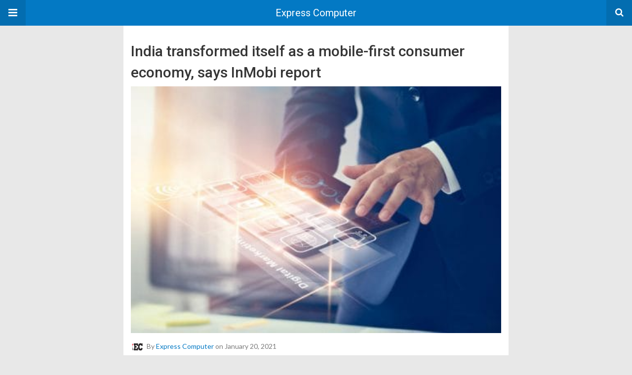

--- FILE ---
content_type: text/html; charset=UTF-8
request_url: https://www.expresscomputer.in/amp/report/india-transformed-itself-as-a-mobile-first-consumer-economy-says-inmobi-report/71998/
body_size: 12884
content:
<!DOCTYPE html>
<html lang="en-US" amp>
<head>
	<meta charset="utf-8">
	<meta name="viewport" content="width=device-width,minimum-scale=1,maximum-scale=1,initial-scale=1">
	<meta name="theme-color" content="#0379c4">

				<link rel="canonical" href="https://www.expresscomputer.in/report/india-transformed-itself-as-a-mobile-first-consumer-economy-says-inmobi-report/71998/">
			<title>India transformed itself as a mobile-first consumer economy, says InMobi report - Express Computer</title>
<script type="application/ld+json">{
    "@context": "http://schema.org/",
    "@type": "Organization",
    "@id": "#organization",
    "logo": {
        "@type": "ImageObject",
        "url": "https://cdn1.expresscomputer.in/wp-content/uploads/2021/07/26171226/standard-250px.webp"
    },
    "url": "https://www.expresscomputer.in/",
    "name": "Express Computer",
    "description": "Digital Magazine, Latest Computer Magazine, India"
}</script>
<script type="application/ld+json">{
    "@context": "http://schema.org/",
    "@type": "WebSite",
    "name": "Express Computer",
    "alternateName": "Digital Magazine, Latest Computer Magazine, India",
    "url": "https://www.expresscomputer.in/"
}</script>
<script type="application/ld+json">{
    "@context": "http://schema.org/",
    "@type": "BlogPosting",
    "headline": "India transformed itself as a mobile-first consumer economy, says InMobi report",
    "description": "According to InMobi\u2019s Annual Mobile Marketing Handbook 2021, titled \u2018Marketing in the era of Mobile\u2019, India accounted for around 14% of the global app installs in 2020. The growth rate of app downloads in India (28% YoY) was four-times higher than the global average (7% YoY)",
    "datePublished": "2021-01-20",
    "dateModified": "2021-01-20",
    "author": {
        "@type": "Person",
        "@id": "#person-ExpressComputer",
        "name": "Express Computer"
    },
    "image": "https://cdn1.expresscomputer.in/wp-content/uploads/2020/12/14083906/EC_Digital_Business_Marketing_750.jpg",
    "interactionStatistic": [
        {
            "@type": "InteractionCounter",
            "interactionType": "http://schema.org/CommentAction",
            "userInteractionCount": "0"
        }
    ],
    "publisher": {
        "@id": "#organization"
    },
    "mainEntityOfPage": "https://www.expresscomputer.in/amp/report/india-transformed-itself-as-a-mobile-first-consumer-economy-says-inmobi-report/71998/"
}</script>
<style amp-custom>
*{-webkit-box-sizing:border-box;-moz-box-sizing:border-box;box-sizing:border-box}amp-iframe{max-width:100%;height:auto}

pre{white-space:pre-wrap}.clearfix:after,.clearfix:before{display:table;content:' ';clear:both}.clearfix{zoom:1}.wrap{padding:15px 15px 0;height:100%}.wrap img{max-width:100%}body.body{background:var(--bg-color);font-family:lato;font-weight:400;color:#363636;line-height:1.44;font-size:15px}.better-amp-wrapper{max-width:780px;margin:0 auto;color:var(--text-color);background:var(--content-bg-color)}.amp-image-tag,amp-video{max-width:100%}blockquote,p{margin:0 0 15px}.bold,b,strong{font-weight:700}a{-webkit-transition:all .4s ease;-moz-transition:all .4s ease;-o-transition:all .4s ease;transition:all .4s ease;color:var(--primary-color)}amp-video{height:auto}.strong-label,blockquote{color:#000;font-family:Roboto;font-weight:500;line-height:1.5}blockquote{border:1px solid #e2e2e2;border-width:1px 0;padding:15px 15px 15px 60px;text-align:left;position:relative;clear:both}blockquote p:last-child{margin-bottom:0}blockquote:before{content:"\f10e";font:normal normal normal 14px/1 FontAwesome;color:#d3d3d3;font-size:28px;position:absolute;left:12px;top:17px}.button,.comments-pagination a,.pagination a{padding:6px 15px;border:1px solid #d7d7d7;background:#faf9f9;color:#494949;font-family:Roboto;font-weight:500;font-size:13px;display:inline-block;text-decoration:none;border-radius:33px}.pagination a{padding:0 15px}.comments-pagination{margin:10px 0;color:#adadad;font-size:small}.comments-pagination a{margin-right:5px;padding:5px 15px}.img-holder{position:relative;width:80px;background:center center no-repeat #eee;display:inline-block;float:left;margin-right:15px;margin-bottom:15px;-webkit-background-size:cover;-moz-background-size:cover;-o-background-size:cover;background-size:cover}.img-holder:before{display:block;content:" ";width:100%;padding-top:70%}.content-holder{position:absolute;bottom:16px;left:16px;right:16px}.h1,.h2,.h3,.h4,.h5,.h6,.heading-typo,h1,h2,h3,h4,h5,h6{font-family:Roboto;font-weight:500;margin:15px 0 7px}.heading{font-size:16px;font-weight:700;margin:10px 0}.site-header{height:52px;width:100%;position:relative;margin:0;color:#fff;background:var(--primary-color)}.site-header .branding,.site-header .navbar-search,.site-header .navbar-toggle{color:#fff;position:absolute;top:0;height:52px;font-weight:400;text-align:center}.site-header .branding{display:block;font-size:20px;text-decoration:none;font-family:Roboto,"Open Sans",sans-serif;width:100%;padding:10px 55px;z-index:9;line-height:32px}.site-header .branding .amp-image-tag{display:inline-block}.sticky-nav .site-header{position:fixed;left:0;right:0;top:0;z-index:999;display:block}body.sticky-nav{padding-top:52px}.site-header .navbar-search,.site-header .navbar-toggle{font-size:18px;z-index:99;border:none;background:rgba(0,0,0,.1);line-height:50px;margin:0;padding:0;width:52px;outline:0;cursor:pointer;-webkit-transition:all .6s ease;-moz-transition:all .6s ease;-o-transition:all .6s ease;transition:all .6s ease}.site-header .navbar-search:hover,.site-header .navbar-toggle:hover{background:rgba(0,0,0,.1)}.site-header .navbar-search:focus,.site-header .navbar-toggle:focus{background:rgba(0,0,0,.2)}.site-header .navbar-toggle{font-size:21px;left:0}.site-header .navbar-search{font-size:18px;right:0;line-height:48px}.better-amp-footer{margin:0;background:var(--footer-bg-color)}.better-amp-footer.sticky-footer{position:fixed;bottom:0;left:0;right:0}.better-amp-footer-nav{border-top:1px solid rgba(0,0,0,.1);padding:14px 15px;background:var(--footer-nav-bg-color)}.better-amp-copyright{padding:17px 10px;text-align:center;font-family:Roboto;font-weight:400;color:#494949;border-top:1px solid rgba(0,0,0,.1);font-size:13px}.footer-navigation{list-style:none;margin:0;padding:0;text-align:center}.footer-navigation li{display:inline-block;margin:0 8px 5px}.footer-navigation li li,.footer-navigation ul{display:none}.footer-navigation a{text-decoration:none;color:#494949;font-family:Roboto;font-weight:300;font-size:14px}.footer-navigation .fa{margin-right:5px}.better-amp-main-link{display:block;text-align:center;font-weight:700;margin:6px 0 12px}.better-amp-main-link a{color:#fff;text-decoration:none;padding:0 15px;display:inline-block;border:1px solid rgba(0,0,0,.08);border-radius:33px;line-height:26px;font-size:12px;font-weight:400;background:var(--primary-color)}.better-amp-main-link a .fa{margin-right:5px}.carousel{overflow:hidden}.carousel .carousel-item,.carousel .img-holder{width:205px;float:none;margin:0}.carousel .carousel-item{margin-right:20px;margin-bottom:20px;overflow:hidden;line-height:0}.carousel .carousel-item:last-child{margin-right:0}.carousel .content-holder{position:relative;bottom:auto;right:auto;top:auto;left:auto;background:#f8f8f8;border:1px solid #e2e2e2;border-top-width:0;float:left;white-space:normal;padding:15px;height:100px;width:100%}.carousel .content-holder h3{margin:0;height:64px;overflow:hidden;position:relative}.carousel .content-holder a{line-height:20px;font-size:15px;color:#000;text-decoration:none}.comment-list{margin:14px 0 0}.comment-list,.comment-list ul{list-style:none;padding:0}.comment-list ul ul{padding:0 0 0 30px}.comment-list .comment{position:relative;margin-top:14px;padding-top:14px;border-top:1px solid #f3f3f3}.comment-list>.comment:first-child{margin-top:0}.comment-list li.comment:after{clear:both;content:' ';display:block}.comment .comment-avatar img{border-radius:50%}.comment .column-1{float:left;width:55px}.comment .column-2{padding-left:75px}.comment .comment-content{color:#838383;margin-top:8px;line-height:1.57;font-size:14px}.comment .comment-content p:last-child{margin-bottom:0}.comment .comment-author{font-size:14px;font-weight:700;font-style:normal}.comment .comment-published{margin-left:10px;font-size:12px;color:#a2a2a2;font-style:italic}.btn,.comment .comment-footer .fa,.comment .comment-footer a{font-size:14px;text-decoration:none}.comment .comment-footer a+a{margin-left:10px}.comments-wrapper .button.add-comment{color:#555}.bs-shortcode{margin:0 0 30px}.bs-shortcode .section-heading{margin:0 0 13px}.bs-shortcode .section-heading .other-link{display:none}.entry-content table{border:1px solid #ddd;margin-bottom:30px;width:100%}.btn{display:inline-block;margin-bottom:0;font-weight:400;text-align:center;vertical-align:middle;touch-action:manipulation;cursor:pointer;white-space:nowrap;padding:6px 12px;line-height:1.42857143;border-radius:4px;-webkit-user-select:none;-moz-user-select:none;-ms-user-select:none;user-select:none;color:#fff;background:var(--primary-color)}.btn.active,.btn:active{outline:0;background-image:none;-webkit-box-shadow:inset 0 3px 5px rgba(0,0,0,.125);box-shadow:inset 0 3px 5px rgba(0,0,0,.125)}.btn.disabled,.btn[disabled],fieldset[disabled] .btn{cursor:not-allowed;pointer-events:none;opacity:.65;filter:alpha(opacity=65);-webkit-box-shadow:none;box-shadow:none}.btn-lg{padding:10px 16px;font-size:18px;line-height:1.33;border-radius:6px}.btn-sm,.btn-xs{font-size:12px;line-height:1.5;border-radius:3px}.btn-sm{padding:5px 10px}.btn-xs{padding:1px 5px}.btn-block{display:block;width:100%}.btn-block+.btn-block{margin-top:5px}

.better-amp-sidebar{background:#fff;max-width:350px;min-width:270px;padding-bottom:30px}.better-amp-sidebar .sidebar-container{width:100%}.better-amp-sidebar .close-sidebar{font-size:16px;border:none;color:#fff;position:absolute;top:10px;right:10px;background:0 0;width:32px;height:32px;line-height:32px;text-align:center;padding:0;outline:0;-webkit-transition:all .6s ease;-moz-transition:all .6s ease;-o-transition:all .6s ease;transition:all .6s ease;cursor:pointer}.better-amp-sidebar .close-sidebar:hover{background:rgba(0,0,0,.1)}.sidebar-brand{color:#fff;padding:35px 24px 24px;text-align:center;font-family:Roboto;line-height:2;background:var(--primary-color)}.sidebar-brand .logo .amp-image-tag{display:inline-block;margin:0}.sidebar-brand.type-text{padding-top:50px}.sidebar-brand .brand-name{font-weight:500;font-size:18px}.sidebar-brand .brand-description{font-weight:400;font-size:14px;line-height:1.4;margin-top:4px}.better-amp-sidebar .amp-menu{margin-top:15px}.better-amp-sidebar .social-list-wrapper{margin:17px 0 0}.sidebar-footer{border-top:1px solid rgba(0,0,0,.09);font-family:Roboto;font-size:13px;padding:20px 15px;margin-top:15px;color:#848484;line-height:1.7}.amp-menu div{padding:0}.amp-menu h6,.amp-menu section{-webkit-transition:all .3s ease;-moz-transition:all .3s ease;-o-transition:all .3s ease;transition:all .3s ease}.amp-menu h6[aria-expanded=false]{background:0 0;border:none}.amp-menu section[expanded]{color:#363636;background:#eee;background:rgba(0,0,0,.08);padding-left:10px}.amp-menu section[expanded]>h6{margin-left:-10px;background:0 0}.amp-menu a,.amp-menu h6{color:inherit;font-size:1.3rem;font-weight:300;padding:0;border:none}.amp-menu h6 a{padding:0;margin:0}.amp-menu a,.amp-menu span{color:#565656;padding:10px 0 10px 20px;display:block;position:relative;-webkit-transition:all ease-in-out .22s;transition:all ease-in-out .22s;text-decoration:none;font-size:14px;font-weight:400;font-family:Roboto}.amp-menu a:hover,.amp-menu span:hover{background:rgba(0,0,0,.06)}.amp-menu span:hover>a{background:0 0}.amp-menu span span{padding:0;margin:0;display:inline-block}.amp-menu span span:after{display:none}.amp-menu h6 span:after{position:absolute;right:0;top:0;font-family:FontAwesome;font-size:12px;line-height:38px;content:'\f0dd';color:#363636;-webkit-transition:all .4s ease;-moz-transition:all .4s ease;-o-transition:all .4s ease;transition:all .4s ease;width:40px;text-align:center}.amp-menu section[expanded]>h6 span:after{-webkit-transform:rotate(180deg);tranform:rotate(180deg);top:4px}.amp-menu .menu-item:not(.menu-item-has-children){padding:0}.amp-menu span.menu-item-deep.menu-item-deep{padding:0 0 0 25px}.amp-menu i{font-size:14px;margin-right:5px;margin-top:-3px}

.amp-social-list-wrapper{margin:15px 0}.amp-social-list-wrapper.share-list{border:1px solid #e2e2e2;padding:10px 10px 6px}.amp-social-list-wrapper .number{font-size:12px;font-weight:700;margin:0 0 0 4px;font-family:Arial,"Helvetica Neue",Helvetica,sans-serif;display:inline-block}.amp-social-list-wrapper .post-share-btn{background:#fff;border:1px solid #e2e2e2;line-height:30px;height:30px;display:inline-block;padding:0 10px;border-radius:30px;font-size:12px;color:#4d4d4d;margin-right:8px;margin-bottom:4px;vertical-align:top}.amp-social-list-wrapper .post-share-btn .fa{font-size:14px}.amp-social-list-wrapper .post-share-btn .fa,.amp-social-list-wrapper .post-share-btn .number,.amp-social-list-wrapper .post-share-btn .text{line-height:28px;vertical-align:top}.amp-social-list-wrapper .post-share-btn .text{font-size:12px;margin-left:3px}ul.amp-social-list{list-style:none;margin:0;padding:0;display:inline-block;font-size:0;vertical-align:top}.amp-social-list li{display:inline-block;margin-right:6px;vertical-align:top}.amp-social-list li:last-child{margin-right:0}.amp-social-list .social-item a{color:#fff;min-width:30px;height:30px;overflow:hidden;border-radius:15px;background:#bbb;display:inline-block;text-align:center;vertical-align:middle;font-size:14px;line-height:28px;margin-bottom:5px}.amp-social-list .social-item.has-count a{padding:0 10px}.amp-social-list .social-item.has-count .fa{margin-right:1px}.amp-social-list .fa{vertical-align:middle}.amp-social-list .item-title,.amp-social-list .number:empty{display:none}.amp-social-list .social-item.facebook a{background-color:#2d5f9a}.amp-social-list .social-item.facebook a:hover{background-color:#1b4a82}.amp-social-list .social-item.twitter a{background-color:#53c7ff}.amp-social-list .social-item.twitter a:hover{background-color:#369ed0}.amp-social-list .social-item.google_plus a{background-color:#d93b2b}.amp-social-list .social-item.google_plus a:hover{background-color:#b7291a}.amp-social-list .social-item.pinterest a{background-color:#a41719}.amp-social-list .social-item.pinterest a:hover{background-color:#8c0a0c}.amp-social-list .social-item.linkedin a{background-color:#005182}.amp-social-list .social-item.linkedin a:hover{background-color:#003b5f}.amp-social-list .social-item.email a{background-color:#444}.amp-social-list .social-item.email a:hover{background-color:#2f2f2f}.amp-social-list .social-item.tumblr a{background-color:#3e5a70}.amp-social-list .social-item.tumblr a:hover{background-color:#426283}.amp-social-list .social-item.telegram a{background-color:#179cde}.amp-social-list .social-item.telegram a:hover{background-color:#0f8dde}.amp-social-list .social-item.reddit a{background-color:#ff4500}.amp-social-list .social-item.reddit a:hover{background-color:#dc3c01}.amp-social-list .social-item.stumbleupon a{background-color:#ee4813}.amp-social-list .social-item.stumbleupon a:hover{background-color:#ce3d0f}.amp-social-list .social-item.vk a{background-color:#4c75a3}.amp-social-list .social-item.vk a:hover{background-color:#3e5f84}.amp-social-list .social-item.digg a{background-color:#000}.amp-social-list .social-item.digg a:hover{background-color:#2f2f2f}.amp-social-list .social-item.whatsapp a{background-color:#00e676}.amp-social-list .social-item.whatsapp a:hover{background-color:#00c462}

.entry-content .gallery .gallery-item img,.entry-content figure,.entry-content img{max-width:100%;height:auto}.entry-content{margin-bottom:25px}.entry-content>:last-child{margin-bottom:0}.entry-content .bs-intro{font-size:110%;font-weight:bolder;-webkit-font-smoothing:antialiased}.entry-content p{padding:0;margin:0 0 17px}.entry-content ol,.entry-content ul{margin-bottom:17px}.entry-content table{border:1px solid #ddd}.entry-content table>tbody>tr>td,.entry-content table>tbody>tr>th,.entry-content table>tfoot>tr>td,.entry-content table>tfoot>tr>th,.entry-content table>thead>tr>td,.entry-content table>thead>tr>th{border:1px solid #ddd;padding:7px 10px}.entry-content table>thead>tr>td,.entry-content table>thead>tr>th{border-bottom-width:2px}.entry-content dl dt{font-size:15px}.entry-content dl dd{margin-bottom:10px}.entry-content acronym[title]{border-bottom:1px dotted #999}.entry-content .alignright,.entry-content .wp-caption.alignright{margin:5px 0 20px 20px;float:right}.entry-content .alignleft,.entry-content .wp-caption.alignleft{margin:5px 20px 15px 0;float:left}.entry-content .wp-caption.alignleft .wp-caption-text,.entry-content figure.alignleft .wp-caption-text{text-align:left}.entry-content .wp-caption.alignright .wp-caption-text,.entry-content figure.alignright .wp-caption-text{text-align:right}.entry-content .wp-caption,.entry-content img.aligncenter{display:block;margin:15px auto 25px}.entry-content .wp-caption.aligncenter,.entry-content figure.aligncenter{margin:20px auto;text-align:center}.entry-content .wp-caption.aligncenter img,.entry-content figure.aligncenter img{display:inline-block}.entry-content .gallery-caption,.entry-content .wp-caption-text,.entry-content figcaption{margin:5px 0 0;font-style:italic;text-align:left;font-size:13px;color:#545454;line-height:15px;padding:0}.entry-content .twitter-tweet{width:100%}.entry-content .gallery{text-align:center}.entry-content .gallery:after{content:"";display:table;clear:both}.entry-content .gallery .gallery-item{margin-bottom:10px;position:relative}.entry-content .gallery.gallery-columns-2{clear:both}.entry-content .gallery.gallery-columns-2 .gallery-item{width:50%;float:left}.entry-content .gallery.gallery-columns-3 .gallery-item{width:33.33%;float:left}.entry-content .gallery.gallery-columns-4 .gallery-item{width:25%;float:left}.entry-content .gallery.gallery-columns-5 .gallery-item{width:20%;float:left}.entry-content .gallery.gallery-columns-6 .gallery-item{width:16.666%;float:left}.entry-content .gallery.gallery-columns-7 .gallery-item{width:14.28%;float:left}.entry-content .gallery.gallery-columns-8 .gallery-item{width:12.5%;float:left}.entry-content .gallery.gallery-columns-9 .gallery-item{width:11.111%;float:left}.entry-content .terms-list{margin-bottom:10px}.entry-content .terms-list span.sep{margin:0 5px}.entry-content a:hover{text-decoration:underline}.entry-content a:visited{opacity:.8}.entry-content hr{margin:27px 0;border-top:2px solid #F0F0F0}.entry-content code{padding:4px 6px;font-size:90%;color:inherit;background-color:#EAEAEA;border-radius:0}.entry-content pre{padding:15px;background-color:#f5f5f5;border:1px solid #DCDCDC;border-radius:0}.entry-content .wp-caption-text{font-size:13px;color:#8a8a8a;text-align:center;line-height:1.8;margin-top:5px}.entry-content ul.bs-shortcode-list,.entry-content ul.bs-shortcode-list ul{list-style:none;padding-left:20px;overflow:hidden}.entry-content ul.bs-shortcode-list ul{padding-left:13px}.entry-content ul.bs-shortcode-list li{position:relative;margin-bottom:7px;padding-left:25px}.entry-content ul.bs-shortcode-list li:before{width:25px;content:"\f00c";display:inline-block;font:normal normal normal 14px/1 FontAwesome;font-size:inherit;text-rendering:auto;-webkit-font-smoothing:antialiased;-moz-osx-font-smoothing:grayscale;position:absolute;left:0;top:6px;color:var(--primary-color)}.entry-content ul.bs-shortcode-list li:empty{display:none}.entry-content ul.bs-shortcode-list.list-style-check li:before{content:"\f00c"}.entry-content ul.bs-shortcode-list.list-style-star li:before{content:"\f005"}.entry-content ul.bs-shortcode-list.list-style-edit li:before{content:"\f044"}.entry-content ul.bs-shortcode-list.list-style-folder li:before{content:"\f07b"}.entry-content ul.bs-shortcode-list.list-style-file li:before{content:"\f15b"}.entry-content ul.bs-shortcode-list.list-style-heart li:before{content:"\f004"}.entry-content ul.bs-shortcode-list.list-style-asterisk li:before{content:"\f069"}

.single-post{margin:0 0 15px}.single-post .post-thumbnail{margin-bottom:15px;text-align:center;font-size:0}.single-post .post-thumbnail amp-img{max-width:100%}.single-post .post-title{font-size:20px;margin:0 0 15px;line-height:1.3}.single-post .post-subtitle{font-size:16px;font-weight:400;margin:-8px 0 15px;color:#7b7b7b;font-style:italic}.single-post .post-meta{color:#7b7b7b;font-size:14px;border-bottom:1px solid #eee;padding-bottom:12px;margin-bottom:10px}.single-post .post-meta amp-img{display:inline-block;vertical-align:middle;border-radius:50%;margin-right:6px}.single-post .post-meta a{text-decoration:none;font-size:14px;text-transform:capitalize;color:var(--primary-color)}.comments-wrapper{border:1px solid #e2e2e2;background:#fff;margin:15px 0 20px;padding:16px 8px 16px 12px;position:relative;line-height:18px}.comments-wrapper .comments-label{display:inline-block;line-height:32px}.comments-wrapper .counts-label{color:#929292}.comments-wrapper .button.add-comment{float:right;margin-top:0;line-height:30px;padding:0 17px;font-size:12px;border-radius:33px}

.post-terms{margin:0 0 10px;position:relative;padding-left:48px;clear:both}.post-terms .term-type,.post-terms a{display:inline-block;line-height:20px;padding:0 11px;border:1px solid #dcdcdc;font-size:12px;text-decoration:none;margin-right:4px;border-radius:33px;color:#464646}.post-terms .term-type,.post-terms a:hover{color:#fff;border-color:transparent;background:var(--primary-color)}.post-terms .term-type{margin-right:6px;position:absolute;left:0}.post-terms.cats .term-type{background:var(--primary-color)}.post-terms a{margin:0 4px 4px 0}.post-terms a:last-child{margin-right:0}.post-terms .post-categories{display:inline;list-style:none;padding:0;margin:0;font-size:0}.post-terms .post-categories li{display:inline}.post-terms .post-categories li a{margin-right:4px}.post-terms .post-categories li:last-child a{margin-right:0}

.element-334003983-696917d26a81a .img-holder{background-image:url(https://cdn1.expresscomputer.in/wp-content/uploads/2025/09/29140735/Artificial-Intelligence-260x200.jpg);width:205px}

.element-324071712-696917d26b612 .img-holder{background-image:url(https://cdn1.expresscomputer.in/wp-content/uploads/2023/03/08130513/Women-in-Technology1-260x200.jpg);width:205px}

.element-90039869-696917d26c558 .img-holder{background-image:url(https://cdn1.expresscomputer.in/wp-content/uploads/2025/11/24153310/EC_03_Artificial_Intelligence_AI_Technology_750-260x200.jpg);width:205px}

.element-990051335-696917d26d284 .img-holder{background-image:url(https://cdn1.expresscomputer.in/wp-content/uploads/2025/07/30184547/EC_digital_handshake_750-260x200.jpg);width:205px}

.element-779008494-696917d26df0d .img-holder{background-image:url(https://cdn1.expresscomputer.in/wp-content/uploads/2026/01/14185442/EC_Himanshu_Kathpal_Qualys_750-260x200.jpg);width:205px}

.element-239389941-696917d26ec0c .img-holder{background-image:url(https://cdn1.expresscomputer.in/wp-content/uploads/2022/06/29143358/EC_HPE_Building_750-260x200.jpg);width:205px}

.element-1799295259-696917d26f98f .img-holder{background-image:url(https://cdn1.expresscomputer.in/wp-content/uploads/2026/01/14144834/New-Project-2026-01-14T144743.145-260x200.jpg);width:205px}

.e_622602776.e_622602776{font-weight: 400;}

.e_391356248.e_391356248{font-weight: 400;}

.e_658696988.e_658696988{font-weight: 400;}

.e_1576064263.e_1576064263{font-weight: 400;}

.e_1213943453.e_1213943453{font-weight: 400;}

.e_983441280.e_983441280{font-weight: 400;}

.e_308933916.e_308933916{font-weight: 400;}

.e_18764238.e_18764238{font-weight: 400;}

.e_1654967029.e_1654967029{font-weight: 400;}

.e_533636213.e_533636213{font-weight: 400;}

.e_280529576.e_280529576{font-weight: 400;}

.e_187883001.e_187883001{font-weight: 400;}

@font-face {
    font-family: "bs-icons";
    src:url("https://www.expresscomputer.in/wp-content/themes/publisher/includes/libs/better-framework/assets/fonts/bs-icons.eot");
    src:url("https://www.expresscomputer.in/wp-content/themes/publisher/includes/libs/better-framework/assets/fonts/bs-icons.eot?#iefix") format("embedded-opentype"),
    url("https://www.expresscomputer.in/wp-content/themes/publisher/includes/libs/better-framework/assets/fonts/bs-icons.woff") format("woff"),
    url("https://www.expresscomputer.in/wp-content/themes/publisher/includes/libs/better-framework/assets/fonts/bs-icons.ttf") format("truetype"),
    url("https://www.expresscomputer.in/wp-content/themes/publisher/includes/libs/better-framework/assets/fonts/bs-icons.svg#bs-icons") format("svg");
    font-weight: normal;
    font-style: normal;
}

[class^="bsfi-"],
[class*=" bsfi-"] {
    display: inline-block;
    font: normal normal normal 14px/1 "bs-icons";
    font-size: inherit;
    text-rendering: auto;
    -webkit-font-smoothing: antialiased;
    -moz-osx-font-smoothing: grayscale;
}

[class^="bsfii"],
[class*=" bsfii"] {
    font: normal normal normal 14px/1 "bs-icons";
}

/* Icons */
.bsfi-facebook:before {
    content: "\b000";
}
.bsfi-twitter:before {
    content: "\b001";
}
.bsfi-dribbble:before {
    content: "\b002";
}
.bsfi-vimeo:before {
    content: "\b003";
}
.bsfi-rss:before {
    content: "\b004";
}
.bsfi-github:before {
    content: "\b005";
}
.bsfi-vk:before {
    content: "\b006";
}
.bsfi-delicious:before {
    content: "\b007";
}
.bsfi-soundcloud:before {
    content: "\b009";
}
.bsfi-behance:before {
    content: "\b00a";
}
.bsfi-pinterest:before {
    content: "\b00b";
}
.bsfi-vine:before {
    content: "\b00c";
}
.bsfi-steam:before {
    content: "\b00d";
}
.bsfi-flickr:before {
    content: "\b00e";
}
.bsfi-forrst:before {
    content: "\b010";
}
.bsfi-mailchimp:before {
    content: "\b011";
}
.bsfi-tumblr:before {
    content: "\b013";
}
.bsfi-500px:before {
    content: "\b014";
}
.bsfi-members:before {
    content: "\b015";
}
.bsfi-comments:before {
    content: "\b016";
}
.bsfi-posts:before {
    content: "\b017";
}
.bsfi-instagram:before {
    content: "\b018";
}
.bsfi-whatsapp:before {
    content: "\b019";
}
.bsfi-line:before {
    content: "\b01a";
}
.bsfi-blackberry:before {
    content: "\b01b";
}
.bsfi-viber:before {
    content: "\b01c";
}
.bsfi-skype:before {
    content: "\b01d";
}
.bsfi-gplus:before {
    content: "\b01e";
}
.bsfi-telegram:before {
    content: "\b01f";
}
.bsfi-apple:before {
    content: "\b020";
}
.bsfi-android:before {
    content: "\b021";
}
.bsfi-fire-1:before {
    content: "\b022";
}
.bsfi-fire-2:before {
    content: "\b023";
}
.bsfi-publisher:before {
    content: "\b024";
}
.bsfi-betterstudio:before {
    content: "\b025";
}
.bsfi-fire-3:before {
    content: "\b026";
}
.bsfi-fire-4:before {
    content: "\b027";
}
.bsfi-disqus:before {
    content: "\b028";
}
.bsfi-better-amp:before {
    content: "\b029";
}
.bsfi-ok-ru:before {
    content: "\b030";
}
.bsfi-linkedin:before {
    content: "\b012";
}
.bsfi-snapchat:before {
    content: "\b031";
}
.bsfi-comments-1:before {
    content: "\b032";
}
.bsfi-comments-2:before {
    content: "\b033";
}
.bsfi-comments-3:before {
    content: "\b034";
}
.bsfi-calender:before {
    content: "\b035";
}
.bsfi-comments-4:before {
    content: "\b036";
}
.bsfi-comments-5:before {
    content: "\b037";
}
.bsfi-comments-6:before {
    content: "\b038";
}
.bsfi-comments-7:before {
    content: "\b039";
}
.bsfi-quote-1:before {
    content: "\b040";
}
.bsfi-quote-2:before {
    content: "\b041";
}
.bsfi-quote-3:before {
    content: "\b042";
}
.bsfi-quote-4:before {
    content: "\b043";
}
.bsfi-quote-5:before {
    content: "\b044";
}
.bsfi-quote-6:before {
    content: "\b045";
}
.bsfi-quote-7:before {
    content: "\b046";
}
.bsfi-youtube:before {
    content: "\b008";
}
.bsfi-envato:before {
    content: "\b00f";
}
.bsfi-arrow3-n:before {
    content: "\b047";
}
.bsfi-arrow3-s:before {
    content: "\b048";
}
.bsfi-arrow-n:before {
    content: "\b049";
}
.bsfi-arrow-ne:before {
    content: "\b050";
}
.bsfi-arrow-s:before {
    content: "\b051";
}
.bsfi-arrow-se:before {
    content: "\b052";
}
.bsfi-arrow2-n:before {
    content: "\b053";
}
.bsfi-arrow2-s:before {
    content: "\b054";
}
.bsfi-map-marker:before {
    content: "\b055";
}
.bsfi-arrow3-e:before {
    content: "\b056";
}
.bsfi-arrow-e:before {
    content: "\b057";
}
.bsfi-arrow-up-down:before {
    content: "\b058";
}
.bsfi-arrow2-e:before {
    content: "\b059";
}
.bsfi-arrow-left-right:before {
    content: "\b060";
}
.bsfi-bell:before {
    content: "\b061";
}
.bsfi-facebook-messenger:before {
    content: "\b062";
}
.bsfi-aparat:before {
    content: "\b063";
}


/* alias */
.bsfi-google:before {
    content: "\b01e";
}
.bsfi-bbm:before {
    content: "\b01b";
}
.bsfi-appstore:before {
    content: "\b020";
}
.bsfi-bs:before {
    content: "\b025";
}
.bsfi-ok_ru:before {
    content: "\b030";
}
.bsfi-fb-messenger:before {
    content: "\b062";
}


	:root{
		--primary-color: #0379c4;
		--text-color: #363636;
		--bg-color: #e8e8e8;
		--content-bg-color:#ffffff;
		--footer-bg-color:#f3f3f3;
		--footer-nav-bg-color:#ffffff;
	}
	


</style><link rel='stylesheet' id='font-awesome-css' href='https://maxcdn.bootstrapcdn.com/font-awesome/4.7.0/css/font-awesome.min.css?ver=6.9' type='text/css' media='all' />
<link rel='stylesheet' id='google-fonts-css' href='https://fonts.googleapis.com/css?family=Lato%3A400%2C600%7CRoboto%3A300%2C400%2C500%2C700&#038;ver=6.9' type='text/css' media='all' />
<script type="text/javascript" custom-element=amp-carousel async src="https://cdn.ampproject.org/v0/amp-carousel-0.2.js" id="amp-carousel-js"></script>
<script type="text/javascript" async src="https://cdn.ampproject.org/v0.js" id="ampproject-js"></script>
<script type="text/javascript" custom-element=amp-sidebar async src="https://cdn.ampproject.org/v0/amp-sidebar-0.1.js" id="amp-sidebar-js"></script>
<style amp-boilerplate>body{-webkit-animation:-amp-start 8s steps(1,end) 0s 1 normal both;-moz-animation:-amp-start 8s steps(1,end) 0s 1 normal both;-ms-animation:-amp-start 8s steps(1,end) 0s 1 normal both;animation:-amp-start 8s steps(1,end) 0s 1 normal both}@-webkit-keyframes -amp-start{from{visibility:hidden}to{visibility:visible}}@-moz-keyframes -amp-start{from{visibility:hidden}to{visibility:visible}}@-ms-keyframes -amp-start{from{visibility:hidden}to{visibility:visible}}@-o-keyframes -amp-start{from{visibility:hidden}to{visibility:visible}}@keyframes -amp-start{from{visibility:hidden}to{visibility:visible}}</style><noscript><style amp-boilerplate>body{-webkit-animation:none;-moz-animation:none;-ms-animation:none;animation:none}</style></noscript></head>
<body class="wp-singular post-template-default single single-post postid-71998 single-format-standard wp-theme-publisher wp-child-theme-publisher-child body sticky-nav tribe-no-js page-template-publisher-child-theme bs-theme bs-publisher bs-publisher-world-news active-light-box ltr close-rh page-layout-2-col page-layout-2-col-right full-width active-sticky-sidebar main-menu-sticky-smart main-menu-full-width active-ajax-search single-cat-41487 single-cat-9403 single-cat-7 single-prim-cat-19130 single-cat-19130  bs-show-ha bs-show-ha-b wpb-js-composer js-comp-ver-6.7.0 vc_responsive bs-ll-d">
<amp-sidebar id="better-ampSidebar" class="better-amp-sidebar" layout="nodisplay" side="left">
	<div class="sidebar-container">

		<button on="tap:better-ampSidebar.close" class="close-sidebar" tabindex="11" role="button">
			<i class="fa fa-caret-left" aria-hidden="true"></i>
		</button>

		<div class="sidebar-brand type-text">

			
			<div class="brand-name">
				Express Computer			</div>

			
				<div class="brand-description">
					Digital Magazine, Latest Computer Magazine, India				</div>

			
		</div>

				<div class="sidebar-footer">
			<div class="amp-social-list-wrapper">
	<ul class="amp-social-list clearfix">
					<li class="social-item facebook">
				<a href="#" target="_blank">
					<i class="fa fa-facebook"></i>
					<span class="item-title">facebook</span>
				</a>
			</li>
						<li class="social-item twitter">
				<a href="#" target="_blank">
					<i class="fa fa-twitter"></i>
					<span class="item-title">twitter</span>
				</a>
			</li>
						<li class="social-item email">
				<a href="mailto://#" target="_blank">
					<i class="fa fa-envelope-open"></i>
					<span class="item-title">Email</span>
				</a>
			</li>
			</ul>
</div>
		</div>

	</div>
</amp-sidebar>
<div class="better-amp-wrapper">
	<header itemscope itemtype="https://schema.org/WPHeader" class="site-header">
					<button class="fa fa-bars navbar-toggle" on="tap:better-ampSidebar.toggle" tabindex="10" role="button"></button>
				<a href="https://www.expresscomputer.in/amp" class="branding text-logo ">
		Express Computer	</a>
				<a href="https://www.expresscomputer.in/amp?s" class="navbar-search"><i class="fa fa-search" aria-hidden="true"></i>
			</a>
				</header><!-- End Main Nav -->
		<div class="wrap">
	<div class="single-post clearfix post-71998 post type-post status-publish format-standard has-post-thumbnail  category-marketing category-mobility category-news category-report tag-inmobi tag-mobile-app tag-mobile-marketing have-thumbnail clearfx">

				<h1>
			India transformed itself as a mobile-first consumer economy, says InMobi report		</h1>
					<div class="post-thumbnail">
				<amp-img width="450" height="300" src="https://cdn1.expresscomputer.in/wp-content/uploads/2020/12/14083906/EC_Digital_Business_Marketing_750-450x300.jpg" class="attachment-better-amp-large size-better-amp-large wp-post-image" alt="India transformed itself as a mobile-first consumer economy, says InMobi report" layout="responsive"></amp-img>			</div>
		
		<div class="post-meta">
						<a href="https://www.expresscomputer.in/amp/author/express-computer/" class="post-author-avatar"><amp-img alt="" src="https://cdn1.expresscomputer.in/wp-content/uploads/2018/08/31124722/exp-com-logo.png" class="avatar avatar-26 photo avatar-default" height="26" width="26"></amp-img></a>By <a href="https://www.expresscomputer.in/amp/author/express-computer/">Express Computer</a> on January 20, 2021		</div>

		<div class="post-content entry-content">
			<p class="e_187883001">The massive digitization that the country witnessed in 2020 triggered by the COVID-19 pandemic has catapulted India as a leading mobile-first consumer economy, said InMobi&rsquo;s Annual Mobile Marketing Handbook 2021, considered as the ultimate destination for digital marketers and brands for insights on mobile marketing. According to the report, titled &lsquo;Marketing in the era of Mobile&rsquo;,&nbsp;India&nbsp;accounted for&nbsp;around&nbsp;14% of the global app installs&nbsp;in 2020.&nbsp;The growth rate of app downloads in India&nbsp;(28% YoY)&nbsp;was&nbsp;four times higher than the global average (7% YoY). In the first half of 2020 (H1 2020), India stood next only to Indonesia in terms of average time spent on mobile with a 37% spike in usage.</p>
<p class="e_280529576">COVID-19 has accelerated rapid digital adoption and the shift to online in the country. Globally, there has been a significant increase in app downloads, the time spent on mobile, and consumer mobile spending. 2020 saw the addition of 321 million new internet users worldwide and a 25% spike in app downloads in H1 2020 as compared to H2 2019. Global spending in app stores amounted to over $143 billion in the year 2020. Catapulted by the pandemic, consumers across the globe spent on an average 4.2 hours per day just in the month of April 2020 while overall around 1.6 trillion hours were spent on mobile in H1 2020.</p>
<p class="e_533636213">&ldquo;Undeniably, 2020 has been a cataclysmic year for individuals, organizations and marketers across the globe,&rdquo; said Vasuta Agarwal Managing Director, Asia Pacific, InMobi. &ldquo;Several brands have pivoted admirably to meet their consumers&rsquo; demand. Whether it is embracing m- commerce, building click to mortar capabilities, or creating custom mobile experiences, brands have prioritized consumer needs above all. The clear demand for mobile-first services from consumers has laid the foundation for India&rsquo;s app economy. Depending on headwinds, 2021 promises to be a positive year for the Indian mobile marketing sector &ndash; marching steadily towards the next decade of advertising and marketing innovation,&rdquo; she added.</p>
<p class="e_1654967029"><u>India Leads the Mobile-first Economy<br>
</u>The India mobile app economy witnessed a significant evolution in 2020. Several new categories of apps such as Health &amp; Fitness, Gaming, Entertainment, Long-form &amp; Short-form video content, Hyperlocal delivery and Learning &amp; Education gained prominence following the unprecedented developments during the year. From Jan to Apr 2020, Indian&rsquo;s spent on entertainment apps&nbsp;grew by over 22%,&nbsp;resulting to a&nbsp;growth of around 47% in OTT subscription&nbsp;and over&nbsp;26% growth in revenue,&nbsp;said the InMobi Annual Mobile Marketing Handbook. Interestingly, from the first wave of lockdown between March to mid-April, digital payment apps saw a surge of over 42% in usage as compared to the pre-lockdown period.</p>
<p class="e_18764238"><u>India Sees a Diverse Mix Embracing Gaming<br>
</u>Mobile gaming industry has seen a massive surge in 2020, as online games emerge as the new entertainment medium among Indians. India is now home to&nbsp;1 out 10 of the world&rsquo;s gamers&nbsp;and is poised to become one of the top mobile gaming markets in APAC region. As consumers took to gaming during the pandemic, India also recorded the highest growth in the number of games played each month by the average user. Democratized by smartphones, gaming is no longer a multi-player role playing arena for young Indians. InMobi&rsquo;s study reveals that, gaming is equally popular among consumers between the age of 45 to 54 years.</p>
<p class="e_308933916"><u>Short Attention Spans, Shorter Videos<br>
</u>Gen Z and millennial consumers are finding innovative ways to cope and unwind during the &ldquo;new normal&rdquo;. 2020 witnessed short or bite-sized video content as the new source of news and entertainment for the always-on, connected Indians. Vernacular language content has played a critical role in empowering both content creators and consumers. Users are consuming content across a wide variety of genres be it news, food, health and fitness or entertainment, accounting for an average of 40 viewing minutes per day. Interestingly the engagement peaks during the conventional primetime of television.</p>
<p class="e_983441280"><u>A Mobile-first and Nonlinear Shopping Journey<br>
</u>As India leaps forward towards a growing mobile app economy, Indians are using their mobile to learn, explore and buy, when it comes to shopping. According to a&nbsp;consumer survey by InMobi&nbsp;during Aug and September 2020, 63% of respondents claimed that they used their mobile to learn about and discover new products, while 77% respondents used mobile to research and explore, and 62% to make purchases. The survey also reveals that while consumers are not completely averse to in-store visits in the new normal, they seek a seamless experience that involves mobile discovery/ booking and subsequent pick-ups in store.</p>
<p class="e_1213943453"><u>The Era of Mobile Marketing Maturity<br>
</u>Jayesh Ullattil, Vice President &amp; General Manager for India at InMobi said,&nbsp;&ldquo;COVID-19 has caused a major shift in the way consumers think, feel, and act. With market disruption dramatically shifting long-conditioned behavior in just a matter of weeks, digital has become the first prerogative in the way consumers choose to interact with the world. Marketers today are re-evaluating their priorities and strategies to not only survive but thrive in a post-COVID world.&rdquo;</p>
<p class="e_1576064263">According to an InMobi survey, e-commerce and BFSI segments lead the way when it comes to Digital Marketing Maturity, emerging as the more connected and multi-moment sectors. The pandemic has resulted in marketers having to pivot their plans to be more digitally focused. 69% marketers have increased their spend in digital channels in 2020 with 87% of them planning to increase their investments in in-app advertising by up to 40%.</p>
<p class="e_658696988">Digital Marketing Maturity has evolved into Mobile Marketing Maturity (3M) in 2021 as consumers have clearly taken to mobile as the centerpiece for their daily actions. This has also resulted in a new strategy playbook for marketers as they look to drive measurable outcomes in 2021. As brands continue to traverse different stages of digital marketing maturity, building the 3M would be extremely critical for brands to meet the consumers where they are, and continue to stay relevant.</p>
<p class="e_391356248">Key Highlights</p>
<ul class="e_622602776">
<li>321 million new internet users added globally in 2020</li>
<li>$143 billion spends in the worldwide app store in 2020</li>
<li>4.2 hours of daily time spent on mobile by the average user in April 2020</li>
<li>37% spike in average daily hours spent per device between 2019 and Q2 of 2020; Second globally in terms of time spent on mobile</li>
<li>India leads the world in app installs, accounting for 14% of global app installs</li>
<li>1 out of 10 gamers across the globe is Indian</li>
<li>368% growth in Arcade games; 198% growth in Casual games and 160% growth in Casino games since pandemic</li>
<li>Indians spent 40 minutes daily on short video content formats</li>
</ul>
		</div>

		<div class="post-terms tags"><span class="term-type"><i class="fa fa-tags"></i></span><a href="https://www.expresscomputer.in/amp/tag/inmobi/">inmobi</a><a href="https://www.expresscomputer.in/amp/tag/mobile-app/">Mobile App</a><a href="https://www.expresscomputer.in/amp/tag/mobile-marketing/">mobile marketing</a></div>			<div class="post-terms cats"><span class="term-type"><i class="fa fa-folder-open"></i></span>
				<ul class="post-categories">
	<li><a href="https://www.expresscomputer.in/amp/category/marketing/">Marketing</a></li>
	<li><a href="https://www.expresscomputer.in/amp/category/mobility/">Mobility</a></li>
	<li><a href="https://www.expresscomputer.in/amp/category/news/">News</a></li>
	<li><a href="https://www.expresscomputer.in/amp/category/report/">Report</a></li></ul>			</div>
				</div>


<div class="amp-social-list-wrapper share-list post-social-list">
		<span class="share-handler post-share-btn">
		<i class="fa fa-share-alt" aria-hidden="true"></i>
					<b class="text">Share</b>
				</span>

	<ul class="amp-social-list clearfix">
		<li class="social-item email"><a href="mailto://?subject=India%20transformed%20itself%20as%20a%20mobile-first%20consumer%20economy%2C%20says%20InMobi%20report&amp;body=https%3A%2F%2Fwww.expresscomputer.in%2Freport%2Findia-transformed-itself-as-a-mobile-first-consumer-economy-says-inmobi-report%2F71998%2F" target="_blank" class="bs-button-el"><i class="fa fa-envelope-open"></i></a></li>	</ul>
</div>

	<div class="related-posts-wrapper carousel">

		<h5 class="heading">Related Posts</h5>

		<amp-carousel class="amp-carousel " type="carousel" height="260">
							<div class="element-334003983-696917d26a81a carousel-item">
					<a class="img-holder" href="https://www.expresscomputer.in/amp/guest-blogs/5-conversational-ai-trends-that-will-redefine-customer-engagement-in-2026/131763/"></a>
					<div class="content-holder">
						<h3><a href="https://www.expresscomputer.in/amp/guest-blogs/5-conversational-ai-trends-that-will-redefine-customer-engagement-in-2026/131763/">5 conversational AI trends that will redefine customer engagement in 2026</a></h3>
					</div>
				</div>
								<div class="element-324071712-696917d26b612 carousel-item">
					<a class="img-holder" href="https://www.expresscomputer.in/amp/guest-blogs/how-women-founders-are-leveraging-ai-and-digital-tools-to-scale-in-2026/131761/"></a>
					<div class="content-holder">
						<h3><a href="https://www.expresscomputer.in/amp/guest-blogs/how-women-founders-are-leveraging-ai-and-digital-tools-to-scale-in-2026/131761/">How women founders are leveraging AI and digital tools to scale in 2026</a></h3>
					</div>
				</div>
								<div class="element-90039869-696917d26c558 carousel-item">
					<a class="img-holder" href="https://www.expresscomputer.in/amp/guest-blogs/why-indias-ai-moment-is-a-leadership-challenge-not-a-technology-one/131759/"></a>
					<div class="content-holder">
						<h3><a href="https://www.expresscomputer.in/amp/guest-blogs/why-indias-ai-moment-is-a-leadership-challenge-not-a-technology-one/131759/">Why India&rsquo;s AI moment is a leadership challenge, not a technology one</a></h3>
					</div>
				</div>
								<div class="element-990051335-696917d26d284 carousel-item">
					<a class="img-holder" href="https://www.expresscomputer.in/amp/news/harvey-partners-with-scc-online/131755/"></a>
					<div class="content-holder">
						<h3><a href="https://www.expresscomputer.in/amp/news/harvey-partners-with-scc-online/131755/">Harvey partners with SCC Online</a></h3>
					</div>
				</div>
								<div class="element-779008494-696917d26df0d carousel-item">
					<a class="img-holder" href="https://www.expresscomputer.in/amp/artificial-intelligence-ai/how-agentic-ai-is-reshaping-enterprise-cyber-security/131751/"></a>
					<div class="content-holder">
						<h3><a href="https://www.expresscomputer.in/amp/artificial-intelligence-ai/how-agentic-ai-is-reshaping-enterprise-cyber-security/131751/">How agentic AI is reshaping enterprise cyber security</a></h3>
					</div>
				</div>
								<div class="element-239389941-696917d26ec0c carousel-item">
					<a class="img-holder" href="https://www.expresscomputer.in/amp/news/hpe-expands-networking-and-compute-portfolio-to-strengthen-retail-continuity-and-security/131749/"></a>
					<div class="content-holder">
						<h3><a href="https://www.expresscomputer.in/amp/news/hpe-expands-networking-and-compute-portfolio-to-strengthen-retail-continuity-and-security/131749/">HPE expands networking and compute portfolio to strengthen retail continuity and security</a></h3>
					</div>
				</div>
								<div class="element-1799295259-696917d26f98f carousel-item">
					<a class="img-holder" href="https://www.expresscomputer.in/amp/exclusives/ai-ambitions-are-growing-faster-than-legacy-infrastructure-can-keep-up-gangadhar-reddy-yasam-ford-motor-company/131745/"></a>
					<div class="content-holder">
						<h3><a href="https://www.expresscomputer.in/amp/exclusives/ai-ambitions-are-growing-faster-than-legacy-infrastructure-can-keep-up-gangadhar-reddy-yasam-ford-motor-company/131745/">AI ambitions are growing faster than legacy infrastructure can keep up: Gangadhar Reddy Yasam, Ford Motor Company</a></h3>
					</div>
				</div>
						</amp-carousel>
	</div>
	<div class="comments-wrapper">
		<div class="comment-header clearfix">

			<div class="comments-label strong-label">
				<i class="fa fa-comments" aria-hidden="true"></i>
				Comments
				<span class="counts-label">(0)</span>

			</div>
						<a href="https://www.expresscomputer.in/report/india-transformed-itself-as-a-mobile-first-consumer-economy-says-inmobi-report/71998/#respond" class="button add-comment">Add Comment</a>
		</div>

			</div>

	</div> <!-- /wrap -->

<footer class="better-amp-footer ">
	<div class="better-amp-footer-nav"><ul id="menu-footer-navigation" class="footer-navigation"><li id="menu-item-25347" class="menu-item menu-item-type-post_type menu-item-object-page menu-item-25347"><a href="https://www.expresscomputer.in/amp/">Home</a></li>
<li id="menu-item-68343" class="menu-item menu-item-type-post_type menu-item-object-page menu-item-68343"><a href="https://www.expresscomputer.in/amp/advertise-with-us/">Advertise With Us</a></li>
<li id="menu-item-68348" class="menu-item menu-item-type-post_type menu-item-object-page menu-item-has-children menu-item-68348"><a href="https://www.expresscomputer.in/amp/submit-press-release/">Submit Press Release</a>
<ul class="sub-menu">
	<li id="menu-item-68347" class="menu-item menu-item-type-post_type menu-item-object-page menu-item-68347"><a href="https://www.expresscomputer.in/amp/submit-guest-blogs/">Submit Guest Blogs</a></li>
</ul>
</li>
<li id="menu-item-68349" class="menu-item menu-item-type-custom menu-item-object-custom menu-item-has-children menu-item-68349"><a href="#">Network</a>
<ul class="sub-menu">
	<li id="menu-item-68350" class="menu-item menu-item-type-custom menu-item-object-custom menu-item-68350"><a href="https://www.expresspharma.in/">PHARMA</a></li>
	<li id="menu-item-68351" class="menu-item menu-item-type-custom menu-item-object-custom menu-item-68351"><a href="https://www.expresshealthcare.in/">HEALTHCARE</a></li>
	<li id="menu-item-68353" class="menu-item menu-item-type-custom menu-item-object-custom menu-item-home menu-item-68353"><a href="https://www.expresscomputer.in/amp/">COMPUTER</a></li>
	<li id="menu-item-68354" class="menu-item menu-item-type-custom menu-item-object-custom menu-item-68354"><a href="https://www.crn.in/">CRN</a></li>
	<li id="menu-item-68355" class="menu-item menu-item-type-custom menu-item-object-custom menu-item-68355"><a href="https://www.expresstravel.in/">TRAVEL</a></li>
	<li id="menu-item-68357" class="menu-item menu-item-type-custom menu-item-object-custom menu-item-68357"><a href="https://www.foodhospitality.in">FOOD &amp; HOSPITALITY</a></li>
	<li id="menu-item-68358" class="menu-item menu-item-type-custom menu-item-object-custom menu-item-68358"><a href="https://mumbaiexpo.foodhospitality.in/">EF&amp;H EXPO</a></li>
</ul>
</li>
<li id="menu-item-68361" class="menu-item menu-item-type-post_type menu-item-object-page menu-item-privacy-policy menu-item-68361"><a href="https://www.expresscomputer.in/amp/privacy-policy/">Privacy Policy</a></li>
<li id="menu-item-68344" class="menu-item menu-item-type-post_type menu-item-object-page menu-item-68344"><a href="https://www.expresscomputer.in/amp/contact-us/">Contact Us</a></li>
<li id="menu-item-68346" class="menu-item menu-item-type-post_type menu-item-object-page menu-item-68346"><a href="https://www.expresscomputer.in/amp/subscriptions/">Subscriptions</a></li>
</ul></div>	<div class="better-amp-copyright">
					<div class="better-amp-main-link">
				<a href="https://www.expresscomputer.in/report/india-transformed-itself-as-a-mobile-first-consumer-economy-says-inmobi-report/71998/"><i class="fa fa-external-link-square"></i> View Desktop Version				</a>
			</div>
				</div>

	
</footer>
</div>

<amp-pixel src="https://www.expresscomputer.in/wp-admin/admin-ajax.php?action=better_post_views&amp;better_post_views_id=71998" layout="nodisplay"></amp-pixel></body></html>
</body>
</html>
<!-- This website is like a Rocket, isn't it? Performance optimized by WP Rocket. Learn more: https://wp-rocket.me -->